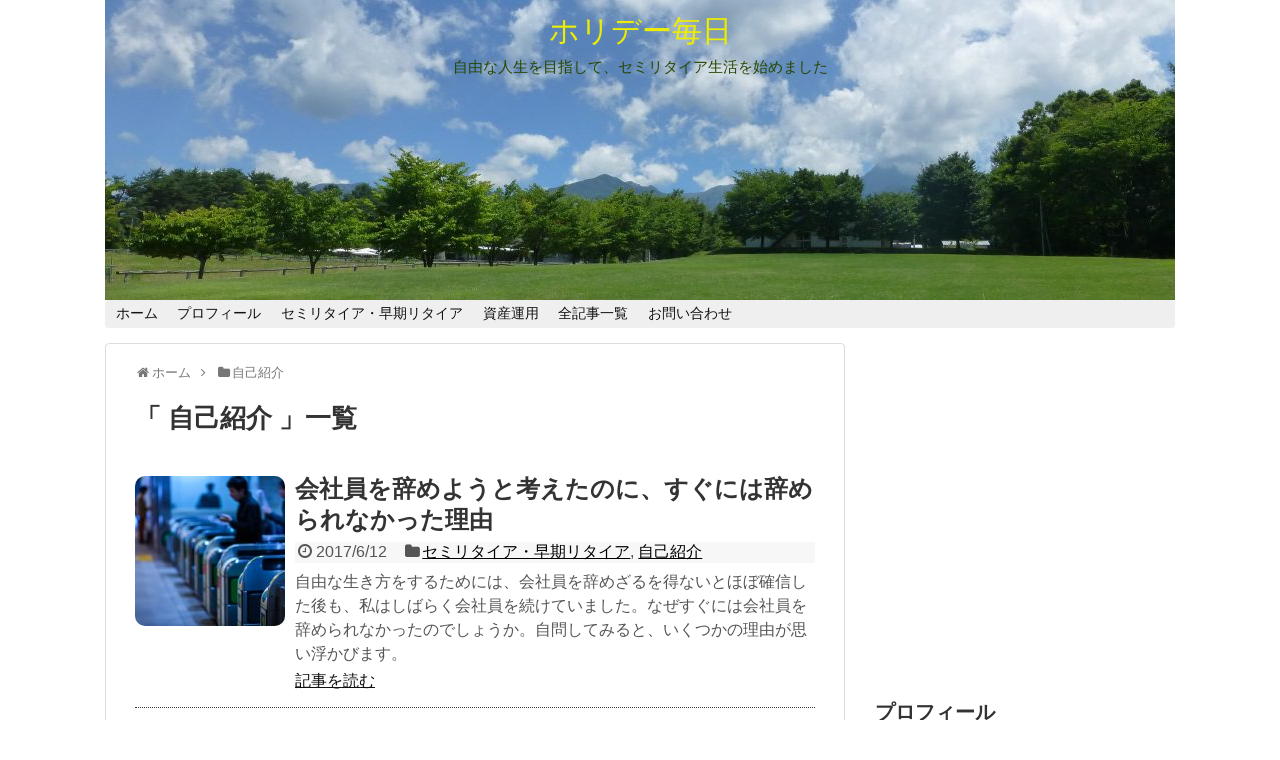

--- FILE ---
content_type: text/html; charset=UTF-8
request_url: https://holidaymainichi.com/category/self-introduction/
body_size: 15037
content:
<!DOCTYPE html>
<html dir="ltr" lang="ja" prefix="og: https://ogp.me/ns#">
<head>
<meta charset="UTF-8">
  <meta name="viewport" content="width=1280, maximum-scale=1, user-scalable=yes">
<link rel="alternate" type="application/rss+xml" title="ホリデー毎日 RSS Feed" href="https://holidaymainichi.com/feed/" />
<link rel="pingback" href="https://holidaymainichi.com/xmlrpc.php" />
<meta name="description" content="「自己紹介」の記事一覧です。" />
<meta name="keywords" content="自己紹介,ブログ,記事一覧" />
<!-- OGP -->
<meta property="og:type" content="website">
<meta property="og:description" content="「自己紹介」の記事一覧です。">
<meta property="og:title" content="自己紹介 - ホリデー毎日 | ホリデー毎日">
<meta property="og:url" content="https://holidaymainichi.com/category/self-introduction/">
<meta property="og:image" content="https://holidaymainichi.com/wp-content/uploads/2017/05/cropped-P1020505.jpg">
<meta property="og:site_name" content="ホリデー毎日">
<meta property="og:locale" content="ja_JP">
<!-- /OGP -->
<!-- Twitter Card -->
<meta name="twitter:card" content="summary">
<meta name="twitter:description" content="「自己紹介」の記事一覧です。">
<meta name="twitter:title" content="自己紹介 - ホリデー毎日 | ホリデー毎日">
<meta name="twitter:url" content="https://holidaymainichi.com/category/self-introduction/">
<meta name="twitter:domain" content="holidaymainichi.com">
<meta name="twitter:creator" content="@HolidayMainichi">
<meta name="twitter:site" content="@HolidayMainichi">
<!-- /Twitter Card -->

<script async src="//pagead2.googlesyndication.com/pagead/js/adsbygoogle.js"></script>
<script>
  (adsbygoogle = window.adsbygoogle || []).push({
    google_ad_client: "ca-pub-4783171748869531",
    enable_page_level_ads: true
  });
</script>

<link rel=”alternate” hreflang=”jp” href=”https://holidaymainichi.com/”/>


<script async src="//pagead2.googlesyndication.com/pagead/js/adsbygoogle.js"></script>
<script>
     (adsbygoogle = window.adsbygoogle || []).push({
          google_ad_client: "ca-pub-4783171748869531",
          enable_page_level_ads: true
     });
</script>

<script async src="//pagead2.googlesyndication.com/pagead/js/adsbygoogle.js"></script> <script> (adsbygoogle = window.adsbygoogle || []).push({ google_ad_client: "ca-pub-4783171748869531", enable_page_level_ads: true }); </script><title>自己紹介 - ホリデー毎日</title>
	<style>img:is([sizes="auto" i], [sizes^="auto," i]) { contain-intrinsic-size: 3000px 1500px }</style>
	
		<!-- All in One SEO 4.7.8 - aioseo.com -->
	<meta name="robots" content="max-image-preview:large" />
	<link rel="canonical" href="https://holidaymainichi.com/category/self-introduction/" />
	<meta name="generator" content="All in One SEO (AIOSEO) 4.7.8" />
		<script type="application/ld+json" class="aioseo-schema">
			{"@context":"https:\/\/schema.org","@graph":[{"@type":"BreadcrumbList","@id":"https:\/\/holidaymainichi.com\/category\/self-introduction\/#breadcrumblist","itemListElement":[{"@type":"ListItem","@id":"https:\/\/holidaymainichi.com\/#listItem","position":1,"name":"\u5bb6","item":"https:\/\/holidaymainichi.com\/","nextItem":{"@type":"ListItem","@id":"https:\/\/holidaymainichi.com\/category\/self-introduction\/#listItem","name":"\u81ea\u5df1\u7d39\u4ecb"}},{"@type":"ListItem","@id":"https:\/\/holidaymainichi.com\/category\/self-introduction\/#listItem","position":2,"name":"\u81ea\u5df1\u7d39\u4ecb","previousItem":{"@type":"ListItem","@id":"https:\/\/holidaymainichi.com\/#listItem","name":"\u5bb6"}}]},{"@type":"CollectionPage","@id":"https:\/\/holidaymainichi.com\/category\/self-introduction\/#collectionpage","url":"https:\/\/holidaymainichi.com\/category\/self-introduction\/","name":"\u81ea\u5df1\u7d39\u4ecb - \u30db\u30ea\u30c7\u30fc\u6bce\u65e5","inLanguage":"ja","isPartOf":{"@id":"https:\/\/holidaymainichi.com\/#website"},"breadcrumb":{"@id":"https:\/\/holidaymainichi.com\/category\/self-introduction\/#breadcrumblist"}},{"@type":"Organization","@id":"https:\/\/holidaymainichi.com\/#organization","name":"\u30db\u30ea\u30c7\u30fc\u6bce\u65e5","description":"\u81ea\u7531\u306a\u4eba\u751f\u3092\u76ee\u6307\u3057\u3066\u3001\u30bb\u30df\u30ea\u30bf\u30a4\u30a2\u751f\u6d3b\u3092\u59cb\u3081\u307e\u3057\u305f","url":"https:\/\/holidaymainichi.com\/"},{"@type":"WebSite","@id":"https:\/\/holidaymainichi.com\/#website","url":"https:\/\/holidaymainichi.com\/","name":"\u30db\u30ea\u30c7\u30fc\u6bce\u65e5","description":"\u81ea\u7531\u306a\u4eba\u751f\u3092\u76ee\u6307\u3057\u3066\u3001\u30bb\u30df\u30ea\u30bf\u30a4\u30a2\u751f\u6d3b\u3092\u59cb\u3081\u307e\u3057\u305f","inLanguage":"ja","publisher":{"@id":"https:\/\/holidaymainichi.com\/#organization"}}]}
		</script>
		<!-- All in One SEO -->

<link rel='dns-prefetch' href='//secure.gravatar.com' />
<link rel='dns-prefetch' href='//stats.wp.com' />
<link rel='dns-prefetch' href='//v0.wordpress.com' />
<link rel="alternate" type="application/rss+xml" title="ホリデー毎日 &raquo; フィード" href="https://holidaymainichi.com/feed/" />
<link rel="alternate" type="application/rss+xml" title="ホリデー毎日 &raquo; コメントフィード" href="https://holidaymainichi.com/comments/feed/" />
<script type="text/javascript" id="wpp-js" src="https://holidaymainichi.com/wp-content/plugins/wordpress-popular-posts/assets/js/wpp.min.js?ver=7.2.0" data-sampling="0" data-sampling-rate="100" data-api-url="https://holidaymainichi.com/wp-json/wordpress-popular-posts" data-post-id="0" data-token="6632b945b5" data-lang="0" data-debug="0"></script>
<link rel="alternate" type="application/rss+xml" title="ホリデー毎日 &raquo; 自己紹介 カテゴリーのフィード" href="https://holidaymainichi.com/category/self-introduction/feed/" />
<script type="text/javascript">
/* <![CDATA[ */
window._wpemojiSettings = {"baseUrl":"https:\/\/s.w.org\/images\/core\/emoji\/15.0.3\/72x72\/","ext":".png","svgUrl":"https:\/\/s.w.org\/images\/core\/emoji\/15.0.3\/svg\/","svgExt":".svg","source":{"concatemoji":"https:\/\/holidaymainichi.com\/wp-includes\/js\/wp-emoji-release.min.js"}};
/*! This file is auto-generated */
!function(i,n){var o,s,e;function c(e){try{var t={supportTests:e,timestamp:(new Date).valueOf()};sessionStorage.setItem(o,JSON.stringify(t))}catch(e){}}function p(e,t,n){e.clearRect(0,0,e.canvas.width,e.canvas.height),e.fillText(t,0,0);var t=new Uint32Array(e.getImageData(0,0,e.canvas.width,e.canvas.height).data),r=(e.clearRect(0,0,e.canvas.width,e.canvas.height),e.fillText(n,0,0),new Uint32Array(e.getImageData(0,0,e.canvas.width,e.canvas.height).data));return t.every(function(e,t){return e===r[t]})}function u(e,t,n){switch(t){case"flag":return n(e,"\ud83c\udff3\ufe0f\u200d\u26a7\ufe0f","\ud83c\udff3\ufe0f\u200b\u26a7\ufe0f")?!1:!n(e,"\ud83c\uddfa\ud83c\uddf3","\ud83c\uddfa\u200b\ud83c\uddf3")&&!n(e,"\ud83c\udff4\udb40\udc67\udb40\udc62\udb40\udc65\udb40\udc6e\udb40\udc67\udb40\udc7f","\ud83c\udff4\u200b\udb40\udc67\u200b\udb40\udc62\u200b\udb40\udc65\u200b\udb40\udc6e\u200b\udb40\udc67\u200b\udb40\udc7f");case"emoji":return!n(e,"\ud83d\udc26\u200d\u2b1b","\ud83d\udc26\u200b\u2b1b")}return!1}function f(e,t,n){var r="undefined"!=typeof WorkerGlobalScope&&self instanceof WorkerGlobalScope?new OffscreenCanvas(300,150):i.createElement("canvas"),a=r.getContext("2d",{willReadFrequently:!0}),o=(a.textBaseline="top",a.font="600 32px Arial",{});return e.forEach(function(e){o[e]=t(a,e,n)}),o}function t(e){var t=i.createElement("script");t.src=e,t.defer=!0,i.head.appendChild(t)}"undefined"!=typeof Promise&&(o="wpEmojiSettingsSupports",s=["flag","emoji"],n.supports={everything:!0,everythingExceptFlag:!0},e=new Promise(function(e){i.addEventListener("DOMContentLoaded",e,{once:!0})}),new Promise(function(t){var n=function(){try{var e=JSON.parse(sessionStorage.getItem(o));if("object"==typeof e&&"number"==typeof e.timestamp&&(new Date).valueOf()<e.timestamp+604800&&"object"==typeof e.supportTests)return e.supportTests}catch(e){}return null}();if(!n){if("undefined"!=typeof Worker&&"undefined"!=typeof OffscreenCanvas&&"undefined"!=typeof URL&&URL.createObjectURL&&"undefined"!=typeof Blob)try{var e="postMessage("+f.toString()+"("+[JSON.stringify(s),u.toString(),p.toString()].join(",")+"));",r=new Blob([e],{type:"text/javascript"}),a=new Worker(URL.createObjectURL(r),{name:"wpTestEmojiSupports"});return void(a.onmessage=function(e){c(n=e.data),a.terminate(),t(n)})}catch(e){}c(n=f(s,u,p))}t(n)}).then(function(e){for(var t in e)n.supports[t]=e[t],n.supports.everything=n.supports.everything&&n.supports[t],"flag"!==t&&(n.supports.everythingExceptFlag=n.supports.everythingExceptFlag&&n.supports[t]);n.supports.everythingExceptFlag=n.supports.everythingExceptFlag&&!n.supports.flag,n.DOMReady=!1,n.readyCallback=function(){n.DOMReady=!0}}).then(function(){return e}).then(function(){var e;n.supports.everything||(n.readyCallback(),(e=n.source||{}).concatemoji?t(e.concatemoji):e.wpemoji&&e.twemoji&&(t(e.twemoji),t(e.wpemoji)))}))}((window,document),window._wpemojiSettings);
/* ]]> */
</script>
<link rel='stylesheet' id='simplicity-style-css' href='https://holidaymainichi.com/wp-content/themes/simplicity2/style.css' type='text/css' media='all' />
<link rel='stylesheet' id='responsive-style-css' href='https://holidaymainichi.com/wp-content/themes/simplicity2/css/responsive-pc.css' type='text/css' media='all' />
<link rel='stylesheet' id='font-awesome-style-css' href='https://holidaymainichi.com/wp-content/themes/simplicity2/webfonts/css/font-awesome.min.css' type='text/css' media='all' />
<link rel='stylesheet' id='icomoon-style-css' href='https://holidaymainichi.com/wp-content/themes/simplicity2/webfonts/icomoon/style.css' type='text/css' media='all' />
<link rel='stylesheet' id='calendar-style-css' href='https://holidaymainichi.com/wp-content/themes/simplicity2/css/calendar.css' type='text/css' media='all' />
<link rel='stylesheet' id='extension-style-css' href='https://holidaymainichi.com/wp-content/themes/simplicity2/css/extension.css' type='text/css' media='all' />
<style id='extension-style-inline-css' type='text/css'>
#site-title a{color:#eded02}#site-description{color:#294700}#navi ul,#navi ul.sub-menu,#navi ul.children{background-color:#efefef;border-color:#efefef}#h-top{min-height:300px}.ad-space{text-align:center} .entry-thumb img,.related-entry-thumb img,.widget_new_entries ul li img,.widget_new_popular ul li img,.widget_popular_ranking ul li img,#prev-next img,.widget_new_entries .new-entrys-large .new-entry img{border-radius:10px} #header .alignleft{text-align:center;max-width:none}#h-top #site-title a{margin-right:0}#site-description{margin-right:0}#header .alignright{display:none}@media screen and (max-width:639px){.article br{display:block}}#h-top{background-image:url(https://holidaymainichi.com/wp-content/uploads/2017/05/cropped-P1020505.jpg)}
</style>
<link rel='stylesheet' id='child-style-css' href='https://holidaymainichi.com/wp-content/themes/simplicity2-child/style.css' type='text/css' media='all' />
<link rel='stylesheet' id='print-style-css' href='https://holidaymainichi.com/wp-content/themes/simplicity2/css/print.css' type='text/css' media='print' />
<style id='wp-emoji-styles-inline-css' type='text/css'>

	img.wp-smiley, img.emoji {
		display: inline !important;
		border: none !important;
		box-shadow: none !important;
		height: 1em !important;
		width: 1em !important;
		margin: 0 0.07em !important;
		vertical-align: -0.1em !important;
		background: none !important;
		padding: 0 !important;
	}
</style>
<link rel='stylesheet' id='wp-block-library-css' href='https://holidaymainichi.com/wp-includes/css/dist/block-library/style.min.css' type='text/css' media='all' />
<link rel='stylesheet' id='mediaelement-css' href='https://holidaymainichi.com/wp-includes/js/mediaelement/mediaelementplayer-legacy.min.css' type='text/css' media='all' />
<link rel='stylesheet' id='wp-mediaelement-css' href='https://holidaymainichi.com/wp-includes/js/mediaelement/wp-mediaelement.min.css' type='text/css' media='all' />
<style id='jetpack-sharing-buttons-style-inline-css' type='text/css'>
.jetpack-sharing-buttons__services-list{display:flex;flex-direction:row;flex-wrap:wrap;gap:0;list-style-type:none;margin:5px;padding:0}.jetpack-sharing-buttons__services-list.has-small-icon-size{font-size:12px}.jetpack-sharing-buttons__services-list.has-normal-icon-size{font-size:16px}.jetpack-sharing-buttons__services-list.has-large-icon-size{font-size:24px}.jetpack-sharing-buttons__services-list.has-huge-icon-size{font-size:36px}@media print{.jetpack-sharing-buttons__services-list{display:none!important}}.editor-styles-wrapper .wp-block-jetpack-sharing-buttons{gap:0;padding-inline-start:0}ul.jetpack-sharing-buttons__services-list.has-background{padding:1.25em 2.375em}
</style>
<style id='classic-theme-styles-inline-css' type='text/css'>
/*! This file is auto-generated */
.wp-block-button__link{color:#fff;background-color:#32373c;border-radius:9999px;box-shadow:none;text-decoration:none;padding:calc(.667em + 2px) calc(1.333em + 2px);font-size:1.125em}.wp-block-file__button{background:#32373c;color:#fff;text-decoration:none}
</style>
<style id='global-styles-inline-css' type='text/css'>
:root{--wp--preset--aspect-ratio--square: 1;--wp--preset--aspect-ratio--4-3: 4/3;--wp--preset--aspect-ratio--3-4: 3/4;--wp--preset--aspect-ratio--3-2: 3/2;--wp--preset--aspect-ratio--2-3: 2/3;--wp--preset--aspect-ratio--16-9: 16/9;--wp--preset--aspect-ratio--9-16: 9/16;--wp--preset--color--black: #000000;--wp--preset--color--cyan-bluish-gray: #abb8c3;--wp--preset--color--white: #ffffff;--wp--preset--color--pale-pink: #f78da7;--wp--preset--color--vivid-red: #cf2e2e;--wp--preset--color--luminous-vivid-orange: #ff6900;--wp--preset--color--luminous-vivid-amber: #fcb900;--wp--preset--color--light-green-cyan: #7bdcb5;--wp--preset--color--vivid-green-cyan: #00d084;--wp--preset--color--pale-cyan-blue: #8ed1fc;--wp--preset--color--vivid-cyan-blue: #0693e3;--wp--preset--color--vivid-purple: #9b51e0;--wp--preset--gradient--vivid-cyan-blue-to-vivid-purple: linear-gradient(135deg,rgba(6,147,227,1) 0%,rgb(155,81,224) 100%);--wp--preset--gradient--light-green-cyan-to-vivid-green-cyan: linear-gradient(135deg,rgb(122,220,180) 0%,rgb(0,208,130) 100%);--wp--preset--gradient--luminous-vivid-amber-to-luminous-vivid-orange: linear-gradient(135deg,rgba(252,185,0,1) 0%,rgba(255,105,0,1) 100%);--wp--preset--gradient--luminous-vivid-orange-to-vivid-red: linear-gradient(135deg,rgba(255,105,0,1) 0%,rgb(207,46,46) 100%);--wp--preset--gradient--very-light-gray-to-cyan-bluish-gray: linear-gradient(135deg,rgb(238,238,238) 0%,rgb(169,184,195) 100%);--wp--preset--gradient--cool-to-warm-spectrum: linear-gradient(135deg,rgb(74,234,220) 0%,rgb(151,120,209) 20%,rgb(207,42,186) 40%,rgb(238,44,130) 60%,rgb(251,105,98) 80%,rgb(254,248,76) 100%);--wp--preset--gradient--blush-light-purple: linear-gradient(135deg,rgb(255,206,236) 0%,rgb(152,150,240) 100%);--wp--preset--gradient--blush-bordeaux: linear-gradient(135deg,rgb(254,205,165) 0%,rgb(254,45,45) 50%,rgb(107,0,62) 100%);--wp--preset--gradient--luminous-dusk: linear-gradient(135deg,rgb(255,203,112) 0%,rgb(199,81,192) 50%,rgb(65,88,208) 100%);--wp--preset--gradient--pale-ocean: linear-gradient(135deg,rgb(255,245,203) 0%,rgb(182,227,212) 50%,rgb(51,167,181) 100%);--wp--preset--gradient--electric-grass: linear-gradient(135deg,rgb(202,248,128) 0%,rgb(113,206,126) 100%);--wp--preset--gradient--midnight: linear-gradient(135deg,rgb(2,3,129) 0%,rgb(40,116,252) 100%);--wp--preset--font-size--small: 13px;--wp--preset--font-size--medium: 20px;--wp--preset--font-size--large: 36px;--wp--preset--font-size--x-large: 42px;--wp--preset--spacing--20: 0.44rem;--wp--preset--spacing--30: 0.67rem;--wp--preset--spacing--40: 1rem;--wp--preset--spacing--50: 1.5rem;--wp--preset--spacing--60: 2.25rem;--wp--preset--spacing--70: 3.38rem;--wp--preset--spacing--80: 5.06rem;--wp--preset--shadow--natural: 6px 6px 9px rgba(0, 0, 0, 0.2);--wp--preset--shadow--deep: 12px 12px 50px rgba(0, 0, 0, 0.4);--wp--preset--shadow--sharp: 6px 6px 0px rgba(0, 0, 0, 0.2);--wp--preset--shadow--outlined: 6px 6px 0px -3px rgba(255, 255, 255, 1), 6px 6px rgba(0, 0, 0, 1);--wp--preset--shadow--crisp: 6px 6px 0px rgba(0, 0, 0, 1);}:where(.is-layout-flex){gap: 0.5em;}:where(.is-layout-grid){gap: 0.5em;}body .is-layout-flex{display: flex;}.is-layout-flex{flex-wrap: wrap;align-items: center;}.is-layout-flex > :is(*, div){margin: 0;}body .is-layout-grid{display: grid;}.is-layout-grid > :is(*, div){margin: 0;}:where(.wp-block-columns.is-layout-flex){gap: 2em;}:where(.wp-block-columns.is-layout-grid){gap: 2em;}:where(.wp-block-post-template.is-layout-flex){gap: 1.25em;}:where(.wp-block-post-template.is-layout-grid){gap: 1.25em;}.has-black-color{color: var(--wp--preset--color--black) !important;}.has-cyan-bluish-gray-color{color: var(--wp--preset--color--cyan-bluish-gray) !important;}.has-white-color{color: var(--wp--preset--color--white) !important;}.has-pale-pink-color{color: var(--wp--preset--color--pale-pink) !important;}.has-vivid-red-color{color: var(--wp--preset--color--vivid-red) !important;}.has-luminous-vivid-orange-color{color: var(--wp--preset--color--luminous-vivid-orange) !important;}.has-luminous-vivid-amber-color{color: var(--wp--preset--color--luminous-vivid-amber) !important;}.has-light-green-cyan-color{color: var(--wp--preset--color--light-green-cyan) !important;}.has-vivid-green-cyan-color{color: var(--wp--preset--color--vivid-green-cyan) !important;}.has-pale-cyan-blue-color{color: var(--wp--preset--color--pale-cyan-blue) !important;}.has-vivid-cyan-blue-color{color: var(--wp--preset--color--vivid-cyan-blue) !important;}.has-vivid-purple-color{color: var(--wp--preset--color--vivid-purple) !important;}.has-black-background-color{background-color: var(--wp--preset--color--black) !important;}.has-cyan-bluish-gray-background-color{background-color: var(--wp--preset--color--cyan-bluish-gray) !important;}.has-white-background-color{background-color: var(--wp--preset--color--white) !important;}.has-pale-pink-background-color{background-color: var(--wp--preset--color--pale-pink) !important;}.has-vivid-red-background-color{background-color: var(--wp--preset--color--vivid-red) !important;}.has-luminous-vivid-orange-background-color{background-color: var(--wp--preset--color--luminous-vivid-orange) !important;}.has-luminous-vivid-amber-background-color{background-color: var(--wp--preset--color--luminous-vivid-amber) !important;}.has-light-green-cyan-background-color{background-color: var(--wp--preset--color--light-green-cyan) !important;}.has-vivid-green-cyan-background-color{background-color: var(--wp--preset--color--vivid-green-cyan) !important;}.has-pale-cyan-blue-background-color{background-color: var(--wp--preset--color--pale-cyan-blue) !important;}.has-vivid-cyan-blue-background-color{background-color: var(--wp--preset--color--vivid-cyan-blue) !important;}.has-vivid-purple-background-color{background-color: var(--wp--preset--color--vivid-purple) !important;}.has-black-border-color{border-color: var(--wp--preset--color--black) !important;}.has-cyan-bluish-gray-border-color{border-color: var(--wp--preset--color--cyan-bluish-gray) !important;}.has-white-border-color{border-color: var(--wp--preset--color--white) !important;}.has-pale-pink-border-color{border-color: var(--wp--preset--color--pale-pink) !important;}.has-vivid-red-border-color{border-color: var(--wp--preset--color--vivid-red) !important;}.has-luminous-vivid-orange-border-color{border-color: var(--wp--preset--color--luminous-vivid-orange) !important;}.has-luminous-vivid-amber-border-color{border-color: var(--wp--preset--color--luminous-vivid-amber) !important;}.has-light-green-cyan-border-color{border-color: var(--wp--preset--color--light-green-cyan) !important;}.has-vivid-green-cyan-border-color{border-color: var(--wp--preset--color--vivid-green-cyan) !important;}.has-pale-cyan-blue-border-color{border-color: var(--wp--preset--color--pale-cyan-blue) !important;}.has-vivid-cyan-blue-border-color{border-color: var(--wp--preset--color--vivid-cyan-blue) !important;}.has-vivid-purple-border-color{border-color: var(--wp--preset--color--vivid-purple) !important;}.has-vivid-cyan-blue-to-vivid-purple-gradient-background{background: var(--wp--preset--gradient--vivid-cyan-blue-to-vivid-purple) !important;}.has-light-green-cyan-to-vivid-green-cyan-gradient-background{background: var(--wp--preset--gradient--light-green-cyan-to-vivid-green-cyan) !important;}.has-luminous-vivid-amber-to-luminous-vivid-orange-gradient-background{background: var(--wp--preset--gradient--luminous-vivid-amber-to-luminous-vivid-orange) !important;}.has-luminous-vivid-orange-to-vivid-red-gradient-background{background: var(--wp--preset--gradient--luminous-vivid-orange-to-vivid-red) !important;}.has-very-light-gray-to-cyan-bluish-gray-gradient-background{background: var(--wp--preset--gradient--very-light-gray-to-cyan-bluish-gray) !important;}.has-cool-to-warm-spectrum-gradient-background{background: var(--wp--preset--gradient--cool-to-warm-spectrum) !important;}.has-blush-light-purple-gradient-background{background: var(--wp--preset--gradient--blush-light-purple) !important;}.has-blush-bordeaux-gradient-background{background: var(--wp--preset--gradient--blush-bordeaux) !important;}.has-luminous-dusk-gradient-background{background: var(--wp--preset--gradient--luminous-dusk) !important;}.has-pale-ocean-gradient-background{background: var(--wp--preset--gradient--pale-ocean) !important;}.has-electric-grass-gradient-background{background: var(--wp--preset--gradient--electric-grass) !important;}.has-midnight-gradient-background{background: var(--wp--preset--gradient--midnight) !important;}.has-small-font-size{font-size: var(--wp--preset--font-size--small) !important;}.has-medium-font-size{font-size: var(--wp--preset--font-size--medium) !important;}.has-large-font-size{font-size: var(--wp--preset--font-size--large) !important;}.has-x-large-font-size{font-size: var(--wp--preset--font-size--x-large) !important;}
:where(.wp-block-post-template.is-layout-flex){gap: 1.25em;}:where(.wp-block-post-template.is-layout-grid){gap: 1.25em;}
:where(.wp-block-columns.is-layout-flex){gap: 2em;}:where(.wp-block-columns.is-layout-grid){gap: 2em;}
:root :where(.wp-block-pullquote){font-size: 1.5em;line-height: 1.6;}
</style>
<link rel='stylesheet' id='contact-form-7-css' href='https://holidaymainichi.com/wp-content/plugins/contact-form-7/includes/css/styles.css' type='text/css' media='all' />
<link rel='stylesheet' id='wordpress-popular-posts-css-css' href='https://holidaymainichi.com/wp-content/themes/simplicity2-child/wpp.css' type='text/css' media='all' />
<script type="text/javascript" src="https://holidaymainichi.com/wp-includes/js/jquery/jquery.min.js" id="jquery-core-js"></script>
<script type="text/javascript" src="https://holidaymainichi.com/wp-includes/js/jquery/jquery-migrate.min.js" id="jquery-migrate-js"></script>
	<style>img#wpstats{display:none}</style>
		            <style id="wpp-loading-animation-styles">@-webkit-keyframes bgslide{from{background-position-x:0}to{background-position-x:-200%}}@keyframes bgslide{from{background-position-x:0}to{background-position-x:-200%}}.wpp-widget-block-placeholder,.wpp-shortcode-placeholder{margin:0 auto;width:60px;height:3px;background:#dd3737;background:linear-gradient(90deg,#dd3737 0%,#571313 10%,#dd3737 100%);background-size:200% auto;border-radius:3px;-webkit-animation:bgslide 1s infinite linear;animation:bgslide 1s infinite linear}</style>
            <style type="text/css">.recentcomments a{display:inline !important;padding:0 !important;margin:0 !important;}</style><link rel="icon" href="https://holidaymainichi.com/wp-content/uploads/2017/05/cropped-P1020505-1-32x32.jpg" sizes="32x32" />
<link rel="icon" href="https://holidaymainichi.com/wp-content/uploads/2017/05/cropped-P1020505-1-192x192.jpg" sizes="192x192" />
<link rel="apple-touch-icon" href="https://holidaymainichi.com/wp-content/uploads/2017/05/cropped-P1020505-1-180x180.jpg" />
<meta name="msapplication-TileImage" content="https://holidaymainichi.com/wp-content/uploads/2017/05/cropped-P1020505-1-270x270.jpg" />
</head>
  <body class="archive category category-self-introduction category-17" itemscope itemtype="http://schema.org/WebPage">
    <div id="container">

      <!-- header -->
      <header itemscope itemtype="http://schema.org/WPHeader">
        <div id="header" class="clearfix">
          <div id="header-in">

                        <div id="h-top">
              <!-- モバイルメニュー表示用のボタン -->
<div id="mobile-menu">
  <a id="mobile-menu-toggle" href="#"><span class="fa fa-bars fa-2x"></span></a>
</div>

              <div class="alignleft top-title-catchphrase">
                <!-- サイトのタイトル -->
<p id="site-title" itemscope itemtype="http://schema.org/Organization">
  <a href="https://holidaymainichi.com/">ホリデー毎日</a></p>
<!-- サイトの概要 -->
<p id="site-description">
  自由な人生を目指して、セミリタイア生活を始めました</p>
              </div>

              <div class="alignright top-sns-follows">
                                <!-- SNSページ -->
<div class="sns-pages">
<p class="sns-follow-msg">フォローする</p>
<ul class="snsp">
<li class="twitter-page"><a href="//twitter.com/HolidayMainichi" target="_blank" title="Twitterをフォロー" rel="nofollow"><span class="icon-twitter-logo"></span></a></li><li class="feedly-page"><a href='//feedly.com/index.html#subscription%2Ffeed%2Fhttps%3A%2F%2Fholidaymainichi.com%2Ffeed%2F' target='blank' title="feedlyで更新情報を購読" rel="nofollow"><span class="icon-feedly-logo"></span></a></li><li class="rss-page"><a href="https://holidaymainichi.com/feed/" target="_blank" title="RSSで更新情報をフォロー" rel="nofollow"><span class="icon-rss-logo"></span></a></li>  </ul>
</div>
                              </div>

            </div><!-- /#h-top -->
          </div><!-- /#header-in -->
        </div><!-- /#header -->
      </header>

      <!-- Navigation -->
<nav itemscope itemtype="http://schema.org/SiteNavigationElement">
  <div id="navi">
      	<div id="navi-in">
      <div class="menu-%e3%82%b0%e3%83%ad%e3%83%bc%e3%83%90%e3%83%ab%e3%83%8a%e3%83%93-container"><ul id="menu-%e3%82%b0%e3%83%ad%e3%83%bc%e3%83%90%e3%83%ab%e3%83%8a%e3%83%93" class="menu"><li id="menu-item-239" class="menu-item menu-item-type-custom menu-item-object-custom menu-item-home menu-item-239"><a href="https://holidaymainichi.com/">ホーム</a></li>
<li id="menu-item-245" class="menu-item menu-item-type-post_type menu-item-object-page menu-item-245"><a href="https://holidaymainichi.com/profile/">プロフィール</a></li>
<li id="menu-item-533" class="menu-item menu-item-type-taxonomy menu-item-object-category menu-item-533"><a href="https://holidaymainichi.com/category/retirement/">セミリタイア・早期リタイア</a></li>
<li id="menu-item-532" class="menu-item menu-item-type-taxonomy menu-item-object-category menu-item-532"><a href="https://holidaymainichi.com/category/investment/">資産運用</a></li>
<li id="menu-item-307" class="menu-item menu-item-type-post_type menu-item-object-page menu-item-307"><a href="https://holidaymainichi.com/archives/">全記事一覧</a></li>
<li id="menu-item-242" class="menu-item menu-item-type-post_type menu-item-object-page menu-item-242"><a href="https://holidaymainichi.com/contact/">お問い合わせ</a></li>
</ul></div>    </div><!-- /#navi-in -->
  </div><!-- /#navi -->
</nav>
<!-- /Navigation -->
      <!-- 本体部分 -->
      <div id="body">
        <div id="body-in">

          

          <!-- main -->
          <main itemscope itemprop="mainContentOfPage">
            <div id="main" itemscope itemtype="http://schema.org/Blog">


<div id="breadcrumb" class="breadcrumb-category"><div itemtype="http://data-vocabulary.org/Breadcrumb" itemscope="" class="breadcrumb-home"><span class="fa fa-home fa-fw"></span><a href="https://holidaymainichi.com" itemprop="url"><span itemprop="title">ホーム</span></a><span class="sp"><span class="fa fa-angle-right"></span></span></div><div itemtype="http://data-vocabulary.org/Breadcrumb" itemscope=""><span class="fa fa-folder fa-fw"></span><a href="https://holidaymainichi.com/category/self-introduction/" itemprop="url"><span itemprop="title">自己紹介</span></a></div></div><!-- /#breadcrumb -->
  <h1 id="archive-title">「
        自己紹介      」一覧  </h1>






<div id="list">
<!-- 記事一覧 -->
<article id="post-563" class="entry cf entry-card post-563 post type-post status-publish format-standard has-post-thumbnail category-retirement category-self-introduction tag-28 tag-30 tag-29">
  <figure class="entry-thumb">
                  <a href="https://holidaymainichi.com/post-563/" class="entry-image entry-image-link" title="会社員を辞めようと考えたのに、すぐには辞められなかった理由"><img width="150" height="150" src="https://holidaymainichi.com/wp-content/uploads/2017/06/NKJ56_kaisatusyakai_TP_V-150x150.jpg" class="entry-thumnail wp-post-image" alt="会社員を辞めようと考えたのに、すぐには辞められなかった理由" decoding="async" srcset="https://holidaymainichi.com/wp-content/uploads/2017/06/NKJ56_kaisatusyakai_TP_V-150x150.jpg 150w, https://holidaymainichi.com/wp-content/uploads/2017/06/NKJ56_kaisatusyakai_TP_V-100x100.jpg 100w" sizes="(max-width: 150px) 100vw, 150px" /></a>
            </figure><!-- /.entry-thumb -->

  <div class="entry-card-content">
  <header>
    <h2><a href="https://holidaymainichi.com/post-563/" class="entry-title entry-title-link" title="会社員を辞めようと考えたのに、すぐには辞められなかった理由">会社員を辞めようと考えたのに、すぐには辞められなかった理由</a></h2>
    <p class="post-meta">
            <span class="post-date"><span class="fa fa-clock-o fa-fw"></span><span class="published">2017/6/12</span></span>
      
      <span class="category"><span class="fa fa-folder fa-fw"></span><a href="https://holidaymainichi.com/category/retirement/" rel="category tag">セミリタイア・早期リタイア</a><span class="category-separator">, </span><a href="https://holidaymainichi.com/category/self-introduction/" rel="category tag">自己紹介</a></span>

      
      
    </p><!-- /.post-meta -->
      </header>
  <p class="entry-snippet">自由な生き方をするためには、会社員を辞めざるを得ないとほぼ確信した後も、私はしばらく会社員を続けていました。なぜすぐには会社員を辞められなかったのでしょうか。自問してみると、いくつかの理由が思い浮かびます。</p>

    <footer>
    <p class="entry-read"><a href="https://holidaymainichi.com/post-563/" class="entry-read-link">記事を読む</a></p>
  </footer>
  
</div><!-- /.entry-card-content -->
</article><article id="post-344" class="entry cf entry-card post-344 post type-post status-publish format-standard has-post-thumbnail category-retirement category-self-introduction category-investment tag-57 tag-28 tag-58">
  <figure class="entry-thumb">
                  <a href="https://holidaymainichi.com/post-344/" class="entry-image entry-image-link" title="40代で会社を辞めてセミリタイアするまで-2"><img width="150" height="150" src="https://holidaymainichi.com/wp-content/uploads/2017/05/kamogawa07-150x150.jpg" class="entry-thumnail wp-post-image" alt="40代で会社を辞めてセミリタイアするまで-2" decoding="async" srcset="https://holidaymainichi.com/wp-content/uploads/2017/05/kamogawa07-150x150.jpg 150w, https://holidaymainichi.com/wp-content/uploads/2017/05/kamogawa07-100x100.jpg 100w" sizes="(max-width: 150px) 100vw, 150px" /></a>
            </figure><!-- /.entry-thumb -->

  <div class="entry-card-content">
  <header>
    <h2><a href="https://holidaymainichi.com/post-344/" class="entry-title entry-title-link" title="40代で会社を辞めてセミリタイアするまで-2">40代で会社を辞めてセミリタイアするまで-2</a></h2>
    <p class="post-meta">
            <span class="post-date"><span class="fa fa-clock-o fa-fw"></span><span class="published">2017/6/1</span></span>
      
      <span class="category"><span class="fa fa-folder fa-fw"></span><a href="https://holidaymainichi.com/category/retirement/" rel="category tag">セミリタイア・早期リタイア</a><span class="category-separator">, </span><a href="https://holidaymainichi.com/category/self-introduction/" rel="category tag">自己紹介</a><span class="category-separator">, </span><a href="https://holidaymainichi.com/category/investment/" rel="category tag">資産運用</a></span>

      
      
    </p><!-- /.post-meta -->
      </header>
  <p class="entry-snippet">日経平均株価は2007年7月9日の\18,262（終値）をピークに下落していきます。所有する株式も、どんどん含み益が減って、そのうちにマイナスとなり含み損の額が次第に増加していくようになりました。初めて株式を購入してから1年少々経過した頃でした。</p>

    <footer>
    <p class="entry-read"><a href="https://holidaymainichi.com/post-344/" class="entry-read-link">記事を読む</a></p>
  </footer>
  
</div><!-- /.entry-card-content -->
</article><article id="post-339" class="entry cf entry-card post-339 post type-post status-publish format-standard has-post-thumbnail category-retirement category-self-introduction category-investment tag-ipo tag-56">
  <figure class="entry-thumb">
                  <a href="https://holidaymainichi.com/post-339/" class="entry-image entry-image-link" title="40代で会社を辞めてセミリタイアするまで-1"><img width="150" height="150" src="https://holidaymainichi.com/wp-content/uploads/2017/05/pa049081-150x150.jpg" class="entry-thumnail wp-post-image" alt="40代で会社を辞めてセミリタイアするまで-1" decoding="async" srcset="https://holidaymainichi.com/wp-content/uploads/2017/05/pa049081-150x150.jpg 150w, https://holidaymainichi.com/wp-content/uploads/2017/05/pa049081-100x100.jpg 100w" sizes="(max-width: 150px) 100vw, 150px" /></a>
            </figure><!-- /.entry-thumb -->

  <div class="entry-card-content">
  <header>
    <h2><a href="https://holidaymainichi.com/post-339/" class="entry-title entry-title-link" title="40代で会社を辞めてセミリタイアするまで-1">40代で会社を辞めてセミリタイアするまで-1</a></h2>
    <p class="post-meta">
            <span class="post-date"><span class="fa fa-clock-o fa-fw"></span><span class="published">2017/5/31</span></span>
      
      <span class="category"><span class="fa fa-folder fa-fw"></span><a href="https://holidaymainichi.com/category/retirement/" rel="category tag">セミリタイア・早期リタイア</a><span class="category-separator">, </span><a href="https://holidaymainichi.com/category/self-introduction/" rel="category tag">自己紹介</a><span class="category-separator">, </span><a href="https://holidaymainichi.com/category/investment/" rel="category tag">資産運用</a></span>

      
      
    </p><!-- /.post-meta -->
      </header>
  <p class="entry-snippet">社会人になってから、セミリタイアに至るまでの経緯を簡単に記しておきます。結婚後、人生とお金の関係について具体的に考え始め節約意識が芽生えたこともあり、気がつけば銀行口座にはこれまでの人生では見たことのない金額が貯まっていました。あと少しで8桁に届きそうな額です。そこで資産運用を始めてみることに...</p>

    <footer>
    <p class="entry-read"><a href="https://holidaymainichi.com/post-339/" class="entry-read-link">記事を読む</a></p>
  </footer>
  
</div><!-- /.entry-card-content -->
</article><article id="post-293" class="entry cf entry-card post-293 post type-post status-publish format-standard has-post-thumbnail category-retirement category-self-introduction tag-38 tag-37 tag-54">
  <figure class="entry-thumb">
                  <a href="https://holidaymainichi.com/post-0002/" class="entry-image entry-image-link" title="自由な毎日を送るためには、雇われ仕事からの収入に依存してはいけない"><img width="150" height="150" src="https://holidaymainichi.com/wp-content/uploads/2017/05/YKPAKU6765_TP_V-150x150.jpg" class="entry-thumnail wp-post-image" alt="自由な毎日を送るためには、雇われ仕事からの収入に依存してはいけない" decoding="async" loading="lazy" srcset="https://holidaymainichi.com/wp-content/uploads/2017/05/YKPAKU6765_TP_V-150x150.jpg 150w, https://holidaymainichi.com/wp-content/uploads/2017/05/YKPAKU6765_TP_V-100x100.jpg 100w" sizes="auto, (max-width: 150px) 100vw, 150px" /></a>
            </figure><!-- /.entry-thumb -->

  <div class="entry-card-content">
  <header>
    <h2><a href="https://holidaymainichi.com/post-0002/" class="entry-title entry-title-link" title="自由な毎日を送るためには、雇われ仕事からの収入に依存してはいけない">自由な毎日を送るためには、雇われ仕事からの収入に依存してはいけない</a></h2>
    <p class="post-meta">
            <span class="post-date"><span class="fa fa-clock-o fa-fw"></span><span class="published">2017/5/29</span></span>
      
      <span class="category"><span class="fa fa-folder fa-fw"></span><a href="https://holidaymainichi.com/category/retirement/" rel="category tag">セミリタイア・早期リタイア</a><span class="category-separator">, </span><a href="https://holidaymainichi.com/category/self-introduction/" rel="category tag">自己紹介</a></span>

      
      
    </p><!-- /.post-meta -->
      </header>
  <p class="entry-snippet">サラリーマンとして会社に勤務していれば、自分の裁量だけで決められないことが多くあります。勤務時間や休日を勝手に決めることは普通の会社では無理です。出世していけば自分の裁量で決められる割合は徐々に増えてはいきますが、それにも限界があります。</p>

    <footer>
    <p class="entry-read"><a href="https://holidaymainichi.com/post-0002/" class="entry-read-link">記事を読む</a></p>
  </footer>
  
</div><!-- /.entry-card-content -->
</article><article id="post-264" class="entry cf entry-card post-264 post type-post status-publish format-standard has-post-thumbnail category-retirement category-self-introduction">
  <figure class="entry-thumb">
                  <a href="https://holidaymainichi.com/start/" class="entry-image entry-image-link" title="はじめに"><img width="150" height="150" src="https://holidaymainichi.com/wp-content/uploads/2017/05/P1020505-150x150.jpg" class="entry-thumnail wp-post-image" alt="はじめに" decoding="async" loading="lazy" srcset="https://holidaymainichi.com/wp-content/uploads/2017/05/P1020505-150x150.jpg 150w, https://holidaymainichi.com/wp-content/uploads/2017/05/P1020505-100x100.jpg 100w" sizes="auto, (max-width: 150px) 100vw, 150px" /></a>
            </figure><!-- /.entry-thumb -->

  <div class="entry-card-content">
  <header>
    <h2><a href="https://holidaymainichi.com/start/" class="entry-title entry-title-link" title="はじめに">はじめに</a></h2>
    <p class="post-meta">
            <span class="post-date"><span class="fa fa-clock-o fa-fw"></span><span class="published">2017/5/27</span></span>
      
      <span class="category"><span class="fa fa-folder fa-fw"></span><a href="https://holidaymainichi.com/category/retirement/" rel="category tag">セミリタイア・早期リタイア</a><span class="category-separator">, </span><a href="https://holidaymainichi.com/category/self-introduction/" rel="category tag">自己紹介</a></span>

      
      
    </p><!-- /.post-meta -->
      </header>
  <p class="entry-snippet">会社員を辞めて、セミリタイア生活に突入した記念にブログを始めることにしました。

実は、3年ほど前からセミリタイアを検討するブログを始め...</p>

    <footer>
    <p class="entry-read"><a href="https://holidaymainichi.com/start/" class="entry-read-link">記事を読む</a></p>
  </footer>
  
</div><!-- /.entry-card-content -->
</article>  <div class="clear"></div>
</div><!-- /#list -->

  <!-- 文章下広告 -->
                     <div class="ad-article-bottom ad-space">
          <div class="ad-label">スポンサーリンク</div>
          <div class="ad-left ad-pc adsense-336"><div class="widget-ad">レクタングル大_記事下</div>			<div class="textwidget"><p><script async src="//pagead2.googlesyndication.com/pagead/js/adsbygoogle.js"></script><br />
<!-- レクタングル大_記事下 --><br />
<ins class="adsbygoogle"
     style="display:inline-block;width:336px;height:280px"
     data-ad-client="ca-pub-4783171748869531"
     data-ad-slot="1557162408"></ins><br />
<script>
(adsbygoogle = window.adsbygoogle || []).push({});
</script></p>
</div>
		</div>
          <div class="ad-right ad-pc adsense-336"><div class="widget-ad">レクタングル大_記事下</div>			<div class="textwidget"><p><script async src="//pagead2.googlesyndication.com/pagead/js/adsbygoogle.js"></script><br />
<!-- レクタングル大_記事下 --><br />
<ins class="adsbygoogle"
     style="display:inline-block;width:336px;height:280px"
     data-ad-client="ca-pub-4783171748869531"
     data-ad-slot="1557162408"></ins><br />
<script>
(adsbygoogle = window.adsbygoogle || []).push({});
</script></p>
</div>
		</div>
          <div class="clear"></div>
        </div>
            


            </div><!-- /#main -->
          </main>
        <!-- sidebar -->
<div id="sidebar" role="complementary">
              <div class="ad-space ad-space-sidebar">
        <div class="ad-label">スポンサーリンク</div>
        <div class="ad-sidebar adsense-300"><div class="widget-ad">モバイル300</div>			<div class="textwidget"><p><script async src="//pagead2.googlesyndication.com/pagead/js/adsbygoogle.js"></script><br />
<!-- 300レクタングルmobile --><br />
<ins class="adsbygoogle"
     style="display:inline-block;width:300px;height:250px"
     data-ad-client="ca-pub-4783171748869531"
     data-ad-slot="5568670007"></ins><br />
<script>
(adsbygoogle = window.adsbygoogle || []).push({});
</script></p>
</div>
		</div>
    </div>
      
  <div id="sidebar-widget">
  <!-- ウイジェット -->
  <aside id="text-2" class="widget widget_text"><h3 class="widget_title sidebar_widget_title">プロフィール</h3>			<div class="textwidget"><p><img alt="" src="https://holidaymainichi.com/wp-content/uploads/2017/05/kamome.jpg" align="center" width="120" height="115"><br />
<b><br />
ホリデー毎日<br />
</b><br />
会社員として20数年間忙しく働いてきましたが、残りの人生を自由に生きるため、雇われ仕事を辞めセミリタイア生活を開始しました。</p>
<p>>><a href="https://holidaymainichi.com/profile">詳細プロフィール</a><br />
<a href="https://twitter.com/HolidayMainichi" class="twitter-follow-button" data-show-count="false" data-size="small">Follow @HolidayMainichi</a> <script>!function(d,s,id){var js,fjs=d.getElementsByTagName(s)[0],p=/^http:/.test(d.location)?'http':'https';if(!d.getElementById(id)){js=d.createElement(s);js.id=id;js.src=p+'://platform.twitter.com/widgets.js';fjs.parentNode.insertBefore(js,fjs);}}(document, 'script', 'twitter-wjs');</script></p>
</div>
		</aside><aside id="text-4" class="widget widget_text"><h3 class="widget_title sidebar_widget_title">feedly</h3>			<div class="textwidget"><a href='https://cloud.feedly.com/#subscription%2Ffeed%2Fhttps%3A%2F%2Fholidaymainichi.com%2Ffeed%2F'  target='blank'><img id='feedlyFollow' src='https://s3.feedly.com/img/follows/feedly-follow-rectangle-volume-big_2x.png' alt='follow us in feedly' width='131' height='56'></a></div>
		</aside><aside id="search-2" class="widget widget_search"><h3 class="widget_title sidebar_widget_title">サイト内検索</h3><form method="get" id="searchform" action="https://holidaymainichi.com/">
	<input type="text" placeholder="ブログ内を検索" name="s" id="s">
	<input type="submit" id="searchsubmit" value="">
</form></aside><aside id="new_entries-2" class="widget widget_new_entries"><h3 class="widget_title sidebar_widget_title">新着記事</h3><ul class="new-entrys">
<li class="new-entry">
  <div class="new-entry-thumb">
      <a href="https://holidaymainichi.com/dont-waste-your-life/" class="new-entry-image" title="連休明けが憂鬱な人は、貴重な人生を浪費している"><img width="100" height="100" src="https://holidaymainichi.com/wp-content/uploads/2019/04/50519874d988aaafdf5782daf5b11830_s-100x100.jpg" class="attachment-thumb100 size-thumb100 wp-post-image" alt="連休明けが憂鬱な人は、貴重な人生を浪費している" decoding="async" loading="lazy" srcset="https://holidaymainichi.com/wp-content/uploads/2019/04/50519874d988aaafdf5782daf5b11830_s-100x100.jpg 100w, https://holidaymainichi.com/wp-content/uploads/2019/04/50519874d988aaafdf5782daf5b11830_s-150x150.jpg 150w" sizes="auto, (max-width: 100px) 100vw, 100px" /></a>
    </div><!-- /.new-entry-thumb -->

  <div class="new-entry-content">
    <a href="https://holidaymainichi.com/dont-waste-your-life/" class="new-entry-title" title="連休明けが憂鬱な人は、貴重な人生を浪費している">連休明けが憂鬱な人は、貴重な人生を浪費している</a>
  </div><!-- /.new-entry-content -->

</li><!-- /.new-entry -->
<li class="new-entry">
  <div class="new-entry-thumb">
      <a href="https://holidaymainichi.com/caliber0100/" class="new-entry-image" title="世界最高精度「年差±1秒」の&#8221;Caliber 0100&#8243;搭載腕時計が2019年秋に発売"><img width="100" height="100" src="https://holidaymainichi.com/wp-content/uploads/2019/04/190320_3_thecitizen_01-100x100.jpg" class="attachment-thumb100 size-thumb100 wp-post-image" alt="世界最高精度「年差±1秒」の&#8221;Caliber 0100&#8243;搭載腕時計が2019年秋に発売" decoding="async" loading="lazy" srcset="https://holidaymainichi.com/wp-content/uploads/2019/04/190320_3_thecitizen_01-100x100.jpg 100w, https://holidaymainichi.com/wp-content/uploads/2019/04/190320_3_thecitizen_01-150x150.jpg 150w" sizes="auto, (max-width: 100px) 100vw, 100px" /></a>
    </div><!-- /.new-entry-thumb -->

  <div class="new-entry-content">
    <a href="https://holidaymainichi.com/caliber0100/" class="new-entry-title" title="世界最高精度「年差±1秒」の&#8221;Caliber 0100&#8243;搭載腕時計が2019年秋に発売">世界最高精度「年差±1秒」の&#8221;Caliber 0100&#8243;搭載腕時計が2019年秋に発売</a>
  </div><!-- /.new-entry-content -->

</li><!-- /.new-entry -->
<li class="new-entry">
  <div class="new-entry-thumb">
      <a href="https://holidaymainichi.com/replacement-of-carbon-brushes-of-cleaner/" class="new-entry-image" title="日立の掃除機CV-PU20を自分で修理した"><img width="100" height="100" src="https://holidaymainichi.com/wp-content/uploads/2018/12/2b39b81c5917c13507a8210030cc59a8_s-100x100.jpg" class="attachment-thumb100 size-thumb100 wp-post-image" alt="日立の掃除機CV-PU20を自分で修理した" decoding="async" loading="lazy" srcset="https://holidaymainichi.com/wp-content/uploads/2018/12/2b39b81c5917c13507a8210030cc59a8_s-100x100.jpg 100w, https://holidaymainichi.com/wp-content/uploads/2018/12/2b39b81c5917c13507a8210030cc59a8_s-150x150.jpg 150w" sizes="auto, (max-width: 100px) 100vw, 100px" /></a>
    </div><!-- /.new-entry-thumb -->

  <div class="new-entry-content">
    <a href="https://holidaymainichi.com/replacement-of-carbon-brushes-of-cleaner/" class="new-entry-title" title="日立の掃除機CV-PU20を自分で修理した">日立の掃除機CV-PU20を自分で修理した</a>
  </div><!-- /.new-entry-content -->

</li><!-- /.new-entry -->
<li class="new-entry">
  <div class="new-entry-thumb">
      <a href="https://holidaymainichi.com/buying-opportunity-is-coming/" class="new-entry-image" title="株価下落で、絶好の&#8221;買い場&#8221;到来！？"><img width="100" height="100" src="https://holidaymainichi.com/wp-content/uploads/2018/10/7ae836f75ecab50ac79e6ed98eac1335_s-100x100.jpg" class="attachment-thumb100 size-thumb100 wp-post-image" alt="株価下落で、絶好の&#8221;買い場&#8221;到来！？" decoding="async" loading="lazy" srcset="https://holidaymainichi.com/wp-content/uploads/2018/10/7ae836f75ecab50ac79e6ed98eac1335_s-100x100.jpg 100w, https://holidaymainichi.com/wp-content/uploads/2018/10/7ae836f75ecab50ac79e6ed98eac1335_s-150x150.jpg 150w" sizes="auto, (max-width: 100px) 100vw, 100px" /></a>
    </div><!-- /.new-entry-thumb -->

  <div class="new-entry-content">
    <a href="https://holidaymainichi.com/buying-opportunity-is-coming/" class="new-entry-title" title="株価下落で、絶好の&#8221;買い場&#8221;到来！？">株価下落で、絶好の&#8221;買い場&#8221;到来！？</a>
  </div><!-- /.new-entry-content -->

</li><!-- /.new-entry -->
<li class="new-entry">
  <div class="new-entry-thumb">
      <a href="https://holidaymainichi.com/stock-market-selloff/" class="new-entry-image" title="【NYダウ&#038;日経平均急落】買いたい銘柄が多すぎて目移り"><img width="100" height="100" src="https://holidaymainichi.com/wp-content/uploads/2017/06/CC176164632_TP_V-100x100.jpg" class="attachment-thumb100 size-thumb100 wp-post-image" alt="【NYダウ&#038;日経平均急落】買いたい銘柄が多すぎて目移り" decoding="async" loading="lazy" srcset="https://holidaymainichi.com/wp-content/uploads/2017/06/CC176164632_TP_V-100x100.jpg 100w, https://holidaymainichi.com/wp-content/uploads/2017/06/CC176164632_TP_V-150x150.jpg 150w" sizes="auto, (max-width: 100px) 100vw, 100px" /></a>
    </div><!-- /.new-entry-thumb -->

  <div class="new-entry-content">
    <a href="https://holidaymainichi.com/stock-market-selloff/" class="new-entry-title" title="【NYダウ&#038;日経平均急落】買いたい銘柄が多すぎて目移り">【NYダウ&#038;日経平均急落】買いたい銘柄が多すぎて目移り</a>
  </div><!-- /.new-entry-content -->

</li><!-- /.new-entry -->
</ul>
<div class="clear"></div>
</aside>      <aside id="text-5" class="widget widget_text"><h3 class="widget_title sidebar_widget_title">ブログランキング</h3>			<div class="textwidget"><a href="//lifestyle.blogmura.com/semiretire/ranking.html"><img src="//lifestyle.blogmura.com/semiretire/img/semiretire88_31.gif" width="88" height="31" border="0" alt="にほんブログ村 ライフスタイルブログ セミリタイア生活へ" /></a>

<a href="//life.blogmura.com/moneymanage/ranking.html"><img src="//life.blogmura.com/moneymanage/img/moneymanage88_31.gif" width="88" height="31" border="0" alt="にほんブログ村 その他生活ブログ 資産運用へ" /></a>

<a href="//blog.with2.net/link/?1916350:1669"><img alt="" src="https://blog.with2.net/img/banner/c/banner_1/br_c_1669_1.gif" title="セミリタイアランキング"></a></div>
		</aside><aside id="recent-comments-2" class="widget widget_recent_comments"><h3 class="widget_title sidebar_widget_title">最近のコメント</h3><ul id="recentcomments"><li class="recentcomments"><a href="https://holidaymainichi.com/fix-sugarsync-error/#comment-1094">SugarSyncが同期不良になった時の3つの解決策</a> に <span class="comment-author-link"><a href="https://holidaymainichi.com" class="url" rel="ugc">ホリデー毎日</a></span> より</li><li class="recentcomments"><a href="https://holidaymainichi.com/fix-sugarsync-error/#comment-1092">SugarSyncが同期不良になった時の3つの解決策</a> に <span class="comment-author-link">天珠</span> より</li><li class="recentcomments"><a href="https://holidaymainichi.com/post-508/#comment-3">国民年金保険料の支払いはPay-easyが便利ですよ</a> に <span class="comment-author-link"><a href="https://holidaymainichi.com" class="url" rel="ugc">ホリデー毎日</a></span> より</li><li class="recentcomments"><a href="https://holidaymainichi.com/post-508/#comment-2">国民年金保険料の支払いはPay-easyが便利ですよ</a> に <span class="comment-author-link"><a href="https://papa-sense.com/" class="url" rel="ugc external nofollow">パパセンス</a></span> より</li></ul></aside><aside id="archives-2" class="widget widget_archive"><h3 class="widget_title sidebar_widget_title">アーカイブ</h3>
			<ul>
					<li><a href='https://holidaymainichi.com/2019/04/'>2019年4月</a>&nbsp;(2)</li>
	<li><a href='https://holidaymainichi.com/2018/12/'>2018年12月</a>&nbsp;(1)</li>
	<li><a href='https://holidaymainichi.com/2018/10/'>2018年10月</a>&nbsp;(3)</li>
	<li><a href='https://holidaymainichi.com/2018/09/'>2018年9月</a>&nbsp;(1)</li>
	<li><a href='https://holidaymainichi.com/2017/11/'>2017年11月</a>&nbsp;(1)</li>
	<li><a href='https://holidaymainichi.com/2017/10/'>2017年10月</a>&nbsp;(2)</li>
	<li><a href='https://holidaymainichi.com/2017/09/'>2017年9月</a>&nbsp;(3)</li>
	<li><a href='https://holidaymainichi.com/2017/08/'>2017年8月</a>&nbsp;(11)</li>
	<li><a href='https://holidaymainichi.com/2017/07/'>2017年7月</a>&nbsp;(20)</li>
	<li><a href='https://holidaymainichi.com/2017/06/'>2017年6月</a>&nbsp;(22)</li>
	<li><a href='https://holidaymainichi.com/2017/05/'>2017年5月</a>&nbsp;(3)</li>
			</ul>

			</aside><aside id="categories-2" class="widget widget_categories"><h3 class="widget_title sidebar_widget_title">カテゴリー</h3>
			<ul>
					<li class="cat-item cat-item-9"><a href="https://holidaymainichi.com/category/it-gadgets/">IT、ガジェット</a> (3)
</li>
	<li class="cat-item cat-item-23"><a href="https://holidaymainichi.com/category/useful-information/">お役立ち情報</a> (2)
</li>
	<li class="cat-item cat-item-147"><a href="https://holidaymainichi.com/category/%e3%82%a4%e3%83%99%e3%83%b3%e3%83%88/">イベント</a> (1)
</li>
	<li class="cat-item cat-item-4"><a href="https://holidaymainichi.com/category/retirement/">セミリタイア・早期リタイア</a> (14)
</li>
	<li class="cat-item cat-item-22"><a href="https://holidaymainichi.com/category/semi-retirement-life/">セミリタイア生活</a> (8)
</li>
	<li class="cat-item cat-item-15"><a href="https://holidaymainichi.com/category/news/">ニュース</a> (5)
</li>
	<li class="cat-item cat-item-21"><a href="https://holidaymainichi.com/category/blog-management/">ブログ運営</a> (4)
</li>
	<li class="cat-item cat-item-62"><a href="https://holidaymainichi.com/category/employee/">会社員</a> (7)
</li>
	<li class="cat-item cat-item-8"><a href="https://holidaymainichi.com/category/health/">健康</a> (2)
</li>
	<li class="cat-item cat-item-19"><a href="https://holidaymainichi.com/category/memorandum/">備忘録</a> (18)
</li>
	<li class="cat-item cat-item-13"><a href="https://holidaymainichi.com/category/family/">家族</a> (1)
</li>
	<li class="cat-item cat-item-25"><a href="https://holidaymainichi.com/category/science-technology/">科学・技術</a> (2)
</li>
	<li class="cat-item cat-item-24"><a href="https://holidaymainichi.com/category/tax-pension/">税金・年金</a> (4)
</li>
	<li class="cat-item cat-item-20"><a href="https://holidaymainichi.com/category/watch/">腕時計</a> (5)
</li>
	<li class="cat-item cat-item-17 current-cat"><a aria-current="page" href="https://holidaymainichi.com/category/self-introduction/">自己紹介</a> (5)
</li>
	<li class="cat-item cat-item-3"><a href="https://holidaymainichi.com/category/investment/">資産運用</a> (31)
<ul class='children'>
	<li class="cat-item cat-item-156"><a href="https://holidaymainichi.com/category/investment/nisa/">NISA</a> (4)
</li>
	<li class="cat-item cat-item-155"><a href="https://holidaymainichi.com/category/investment/%e3%82%a4%e3%83%b3%e3%83%87%e3%83%83%e3%82%af%e3%82%b9%e6%8a%95%e8%b3%87-investment/">インデックス投資</a> (4)
</li>
	<li class="cat-item cat-item-128"><a href="https://holidaymainichi.com/category/investment/%e3%82%af%e3%83%ac%e3%82%b8%e3%83%83%e3%83%88%e3%82%ab%e3%83%bc%e3%83%89%e3%83%bb%e9%9b%bb%e5%ad%90%e3%83%9e%e3%83%8d%e3%83%bc/">クレジットカード・電子マネー</a> (1)
</li>
	<li class="cat-item cat-item-131"><a href="https://holidaymainichi.com/category/investment/%e5%80%8b%e5%88%a5%e6%a0%aa%e6%8a%95%e8%b3%87/">個別株投資</a> (6)
</li>
	<li class="cat-item cat-item-136"><a href="https://holidaymainichi.com/category/investment/%e7%b1%b3%e5%9b%bdetf/">米国ETF</a> (2)
</li>
</ul>
</li>
	<li class="cat-item cat-item-74"><a href="https://holidaymainichi.com/category/hobby/">趣味</a> (3)
</li>
	<li class="cat-item cat-item-16"><a href="https://holidaymainichi.com/category/thoughts/">雑感</a> (1)
</li>
			</ul>

			</aside><aside id="text-3" class="widget widget_text"><h3 class="widget_title sidebar_widget_title">X(Twitter)</h3>			<div class="textwidget"><a class="x-timeline" data-width="250" data-height="800" href="https://x.com/HolidayMainichi">Posts by HolidayMainichi</a> <script async src="//platform.x.com/widgets.js" charset="utf-8"></script></div>
		</aside><aside id="calendar-2" class="widget widget_calendar"><div id="calendar_wrap" class="calendar_wrap"><table id="wp-calendar" class="wp-calendar-table">
	<caption>2026年1月</caption>
	<thead>
	<tr>
		<th scope="col" title="月曜日">月</th>
		<th scope="col" title="火曜日">火</th>
		<th scope="col" title="水曜日">水</th>
		<th scope="col" title="木曜日">木</th>
		<th scope="col" title="金曜日">金</th>
		<th scope="col" title="土曜日">土</th>
		<th scope="col" title="日曜日">日</th>
	</tr>
	</thead>
	<tbody>
	<tr>
		<td colspan="3" class="pad">&nbsp;</td><td>1</td><td>2</td><td>3</td><td>4</td>
	</tr>
	<tr>
		<td>5</td><td>6</td><td>7</td><td>8</td><td>9</td><td>10</td><td>11</td>
	</tr>
	<tr>
		<td>12</td><td>13</td><td>14</td><td>15</td><td>16</td><td>17</td><td>18</td>
	</tr>
	<tr>
		<td>19</td><td id="today">20</td><td>21</td><td>22</td><td>23</td><td>24</td><td>25</td>
	</tr>
	<tr>
		<td>26</td><td>27</td><td>28</td><td>29</td><td>30</td><td>31</td>
		<td class="pad" colspan="1">&nbsp;</td>
	</tr>
	</tbody>
	</table><nav aria-label="前と次の月" class="wp-calendar-nav">
		<span class="wp-calendar-nav-prev"><a href="https://holidaymainichi.com/2019/04/">&laquo; 4月</a></span>
		<span class="pad">&nbsp;</span>
		<span class="wp-calendar-nav-next">&nbsp;</span>
	</nav></div></aside><aside id="text-9" class="widget widget_text"><h3 class="widget_title sidebar_widget_title">スポンサーリンク</h3>			<div class="textwidget"><p><script async src="//pagead2.googlesyndication.com/pagead/js/adsbygoogle.js"></script><br />
<!-- 300x600 --><br />
<ins class="adsbygoogle"
     style="display:inline-block;width:300px;height:600px"
     data-ad-client="ca-pub-4783171748869531"
     data-ad-slot="3494677609"></ins><br />
<script>
(adsbygoogle = window.adsbygoogle || []).push({});
</script></p>
</div>
		</aside>  </div>

  
</div><!-- /#sidebar -->
        </div><!-- /#body-in -->
      </div><!-- /#body -->

      <!-- footer -->
      <footer itemscope itemtype="http://schema.org/WPFooter">
        <div id="footer" class="main-footer">
          <div id="footer-in">

                        <div id="footer-widget">
               <div class="footer-left">
               <aside id="pc_ad-2" class="widget widget_pc_ad">      <div class="ad-space">
        <div class="ad-label">スポンサーリンク</div>
        <div class="ad-responsive ad-pc adsense-336"><script async src="//pagead2.googlesyndication.com/pagead/js/adsbygoogle.js"></script>
<!-- 728ビッグバナー -->
<ins class="adsbygoogle" style="display: inline-block; width: 728px; height: 90px;" data-ad-client="ca-pub-4783171748869531" data-ad-slot="8622881204"></ins>
<script>
(adsbygoogle = window.adsbygoogle || []).push({});
</script></div>
      </div>
      </aside>                 </div>
               <div class="footer-center">
                                             </div>
               <div class="footer-right">
                                             </div>
            </div>
          
          <div class="clear"></div>
            <div id="copyright" class="wrapper">
                            <div id="footer-navi">
                <div id="footer-navi-in">
                  <div class="menu-%e3%83%95%e3%83%83%e3%82%bf%e3%83%bc%e3%83%a1%e3%83%8b%e3%83%a5%e3%83%bc-container"><ul id="menu-%e3%83%95%e3%83%83%e3%82%bf%e3%83%bc%e3%83%a1%e3%83%8b%e3%83%a5%e3%83%bc" class="menu"><li id="menu-item-602" class="menu-item menu-item-type-post_type menu-item-object-page menu-item-602"><a href="https://holidaymainichi.com/policy/">プライバシーポリシー</a></li>
</ul></div>                  </div>
              </div>
                            <div class="credit">
                Copyright&copy;  <a href="https://holidaymainichi.com">ホリデー毎日</a> All Rights Reserved.              </div>

                          </div>
        </div><!-- /#footer-in -->
        </div><!-- /#footer -->
      </footer>
      <div id="page-top">
      <a id="move-page-top"><span class="fa fa-angle-double-up fa-2x"></span></a>
  
</div>
          </div><!-- /#container -->
    <script src="https://holidaymainichi.com/wp-content/themes/simplicity2/javascript.js" defer></script>
<script src="https://holidaymainichi.com/wp-content/themes/simplicity2-child/javascript.js" defer></script>
<script type="text/javascript" src="https://holidaymainichi.com/wp-includes/js/dist/hooks.min.js" id="wp-hooks-js"></script>
<script type="text/javascript" src="https://holidaymainichi.com/wp-includes/js/dist/i18n.min.js" id="wp-i18n-js"></script>
<script type="text/javascript" id="wp-i18n-js-after">
/* <![CDATA[ */
wp.i18n.setLocaleData( { 'text direction\u0004ltr': [ 'ltr' ] } );
/* ]]> */
</script>
<script type="text/javascript" src="https://holidaymainichi.com/wp-content/plugins/contact-form-7/includes/swv/js/index.js" id="swv-js"></script>
<script type="text/javascript" id="contact-form-7-js-translations">
/* <![CDATA[ */
( function( domain, translations ) {
	var localeData = translations.locale_data[ domain ] || translations.locale_data.messages;
	localeData[""].domain = domain;
	wp.i18n.setLocaleData( localeData, domain );
} )( "contact-form-7", {"translation-revision-date":"2025-01-14 04:07:30+0000","generator":"GlotPress\/4.0.1","domain":"messages","locale_data":{"messages":{"":{"domain":"messages","plural-forms":"nplurals=1; plural=0;","lang":"ja_JP"},"This contact form is placed in the wrong place.":["\u3053\u306e\u30b3\u30f3\u30bf\u30af\u30c8\u30d5\u30a9\u30fc\u30e0\u306f\u9593\u9055\u3063\u305f\u4f4d\u7f6e\u306b\u7f6e\u304b\u308c\u3066\u3044\u307e\u3059\u3002"],"Error:":["\u30a8\u30e9\u30fc:"]}},"comment":{"reference":"includes\/js\/index.js"}} );
/* ]]> */
</script>
<script type="text/javascript" id="contact-form-7-js-before">
/* <![CDATA[ */
var wpcf7 = {
    "api": {
        "root": "https:\/\/holidaymainichi.com\/wp-json\/",
        "namespace": "contact-form-7\/v1"
    }
};
/* ]]> */
</script>
<script type="text/javascript" src="https://holidaymainichi.com/wp-content/plugins/contact-form-7/includes/js/index.js" id="contact-form-7-js"></script>
<script type="text/javascript" src="https://stats.wp.com/e-202604.js" id="jetpack-stats-js" data-wp-strategy="defer"></script>
<script type="text/javascript" id="jetpack-stats-js-after">
/* <![CDATA[ */
_stq = window._stq || [];
_stq.push([ "view", JSON.parse("{\"v\":\"ext\",\"blog\":\"130125130\",\"post\":\"0\",\"tz\":\"9\",\"srv\":\"holidaymainichi.com\",\"j\":\"1:14.2.1\"}") ]);
_stq.push([ "clickTrackerInit", "130125130", "0" ]);
/* ]]> */
</script>
                

    
  </body>
</html>


--- FILE ---
content_type: text/html; charset=utf-8
request_url: https://www.google.com/recaptcha/api2/aframe
body_size: 268
content:
<!DOCTYPE HTML><html><head><meta http-equiv="content-type" content="text/html; charset=UTF-8"></head><body><script nonce="BjweowV9z0eOkhPRNdEIBw">/** Anti-fraud and anti-abuse applications only. See google.com/recaptcha */ try{var clients={'sodar':'https://pagead2.googlesyndication.com/pagead/sodar?'};window.addEventListener("message",function(a){try{if(a.source===window.parent){var b=JSON.parse(a.data);var c=clients[b['id']];if(c){var d=document.createElement('img');d.src=c+b['params']+'&rc='+(localStorage.getItem("rc::a")?sessionStorage.getItem("rc::b"):"");window.document.body.appendChild(d);sessionStorage.setItem("rc::e",parseInt(sessionStorage.getItem("rc::e")||0)+1);localStorage.setItem("rc::h",'1768886985050');}}}catch(b){}});window.parent.postMessage("_grecaptcha_ready", "*");}catch(b){}</script></body></html>

--- FILE ---
content_type: text/css
request_url: https://holidaymainichi.com/wp-content/themes/simplicity2-child/style.css
body_size: 612
content:
@charset "UTF-8";

/*!
Theme Name: Simplicity2 child
Template:   simplicity2
Version:    20161002
*/

/* Simplicity子テーマ用のスタイルを書く */

#sm_nav{
 text-align: center;
}
#sm_nav .category{ 
 background-color: #35A6A0; 
 padding:7px; 
 line-height: 230%;
 font-size:80%;
border-radius: 4px;
}
#sm_nav a{
 color: #FFFFFF;
 text-decoration: none;
 word-wrap: break-word;
}

.article h2 {
    background-color: #57B196;
    border-left: 0 none;
    color: #fff;
    padding: 15px 30px;
}

.article h3{
  border-bottom:5px solid #57B196;
  padding:10px 0;
}

#main .entry {
    border-bottom: 1px dotted #333333;
    padding-bottom: 15px;
}

